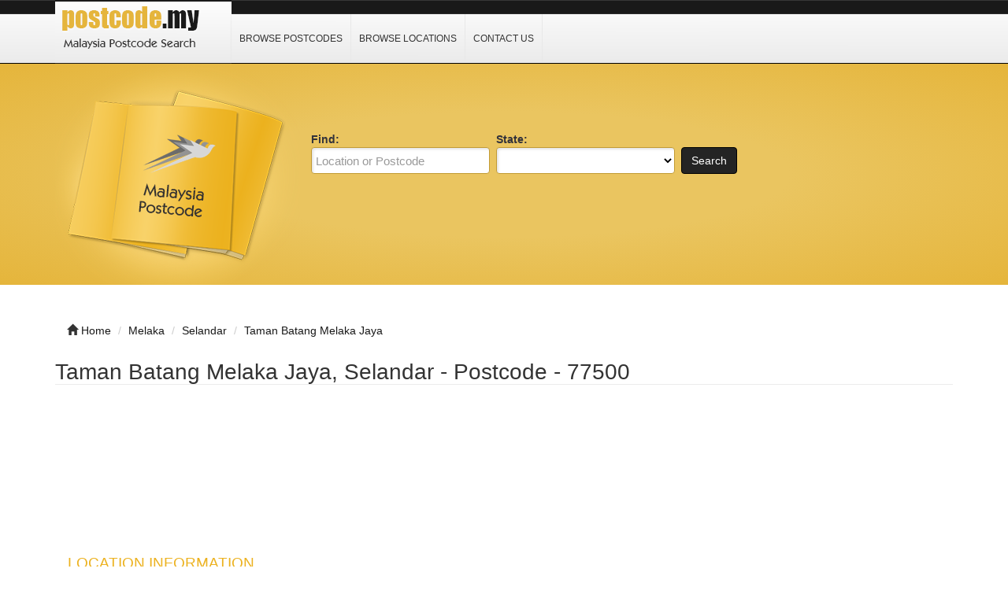

--- FILE ---
content_type: text/html; charset=utf-8
request_url: https://www.google.com/recaptcha/api2/aframe
body_size: 265
content:
<!DOCTYPE HTML><html><head><meta http-equiv="content-type" content="text/html; charset=UTF-8"></head><body><script nonce="1lnbwiOg4uMeVLLzlfv1lA">/** Anti-fraud and anti-abuse applications only. See google.com/recaptcha */ try{var clients={'sodar':'https://pagead2.googlesyndication.com/pagead/sodar?'};window.addEventListener("message",function(a){try{if(a.source===window.parent){var b=JSON.parse(a.data);var c=clients[b['id']];if(c){var d=document.createElement('img');d.src=c+b['params']+'&rc='+(localStorage.getItem("rc::a")?sessionStorage.getItem("rc::b"):"");window.document.body.appendChild(d);sessionStorage.setItem("rc::e",parseInt(sessionStorage.getItem("rc::e")||0)+1);localStorage.setItem("rc::h",'1765113767648');}}}catch(b){}});window.parent.postMessage("_grecaptcha_ready", "*");}catch(b){}</script></body></html>